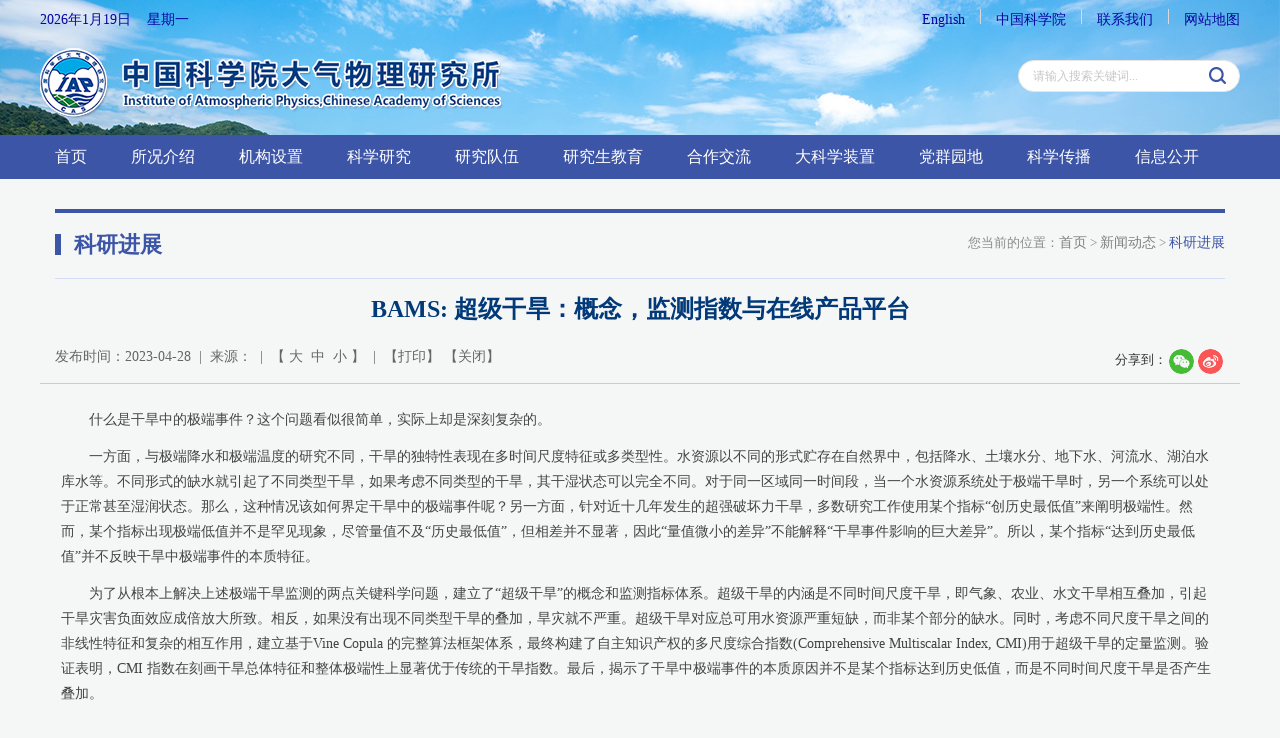

--- FILE ---
content_type: text/html
request_url: https://iap.cas.cn/gb/xwdt/kyjz/202304/t20230428_6747588.html
body_size: 11177
content:
<!DOCTYPE html>
<html lang="en">
<head>
	<meta charset="utf-8">
	<meta http-equiv="X-UA-Compatible" content="IE=edge">
	<meta name="viewport" content="width=device-width, initial-scale=1">
	<meta name="apple-mobile-web-app-capable" content="yes">
	<meta name="apple-mobile-web-app-status-bar-style" content="black">
	<meta name="format-detection" content="telephone=no">
	<meta name="author" content="Qingyun Software www.qysoft.cn">
	<meta name="keywords" content="天气  气候  东亚气候系统  季风环境系统  大气"> 
	<meta name="description" content="大气所主要研究大气中各种运动和物理化学过程的基本规律及其与周围环境的相互作用，特别是研究在青藏高原、热带太平洋和我国复杂陆面作用下东亚天气气候和环境的变化机理、预测理论及其探测方法，以建立“东亚气候系统”和“季风环境系统”理论体系及遥感观测体系，发展新的探测和试验手段，为天气、气候和环境的监测、预测和控制提供理论和方法。">
	<title>BAMS: 超级干旱：概念，监测指数与在线产品平台----大气物理研究所</title>
<link href="/images/sharestyle.css" rel="stylesheet">
	<script>
var hostname = window.location.hostname;
	var protocol = window.location.protocol;
	var path = window.location.href;
	if(hostname.indexOf("www")!=-1){
		path = path.replace("www.","");
		window.location.href=path;
		// if(protocol.indexOf("https")!=-1){
		// 	path = path.replace("www.","");
		// 	window.location.href=path;
		// }
	}
</script>
<link href="//iap.cas.cn/images/ico.png" rel="shortcut icon" type="image/x-icon">
<link href="//iap.cas.cn/images/bootstrap2020.css" rel="stylesheet">
<link href="//api.cas.cn/lib/font-awesome/4.7.0/css/font-awesome.min.css" rel="stylesheet">
<link href="//iap.cas.cn/images/animations2020.css" rel="stylesheet">
<link href="//iap.cas.cn/images/publicstyle2020.css" rel="stylesheet" type="text/css" />
<link href="//iap.cas.cn/images/webstyle2020.css" rel="stylesheet" type="text/css" />
<link href="//iap.cas.cn/images/flexslider2020.css" rel="stylesheet" type="text/css" media="screen" />
<link href="//iap.cas.cn/images/stsys_20200413.css" rel="stylesheet" type="text/css" media="screen" />
<!--[if (gte IE 6)&(lte IE 8)]>
  <script type="text/javascript" src="//api.cas.cn/lib/selectivizr/1.0.2/js/selectivizr.js"></script>
  <noscript><link rel="stylesheet" href="[fallback css]" /></noscript>
<![endif]-->
<!--[if lt IE 9]>
    <script type="text/javascript" src="//api.cas.cn/lib/html5shiv/3.7.3/html5shiv.min.js"></script>
    <script type="text/javascript" src="//api.cas.cn/lib/respond.js/1.4.2/respond.min.js"></script>
<![endif]-->
<script type="text/javascript" src="//iap.cas.cn/images/jquery-1.12.4.min.js"></script>
<style>
    .leftNavigation li a {padding: 12px 43px 12px 25px;}
</style>
	<style type="text/css">
	.marginbox {
		padding: 25px 0px 20px 0px;
	}
#xlmain .textxl a{
color:#153ccc;
}
.cur{
color:#3d55a7;
}
.bigfont{
font-size:18px!important;
}
.middfont{
font-size:16px!important;
}
.smallfont{
font-size:14px!important;
}
.detail-info font:hover{
cursor:pointer;
}
#xlmain .textxl {
    margin: 20px 6px 25px 6px;
    overflow: hidden;
    display: block;
line-height: 28px;
}
#xlmain .textxl *{
font-family:\5FAE\8F6F\96C5\9ED1!important;
}
</style>
</head>
<body style="background-color:#f5f7f6;">
	<style>
.social-links .dropdown-menu{
z-index:991;
}
@media(max-width:767px){
.new_top_nav{
right:8px!important;
}
}
.social-links .dropdown>button {
    font-size: 20px;
    color: #3d55a7;
    right: 10px;
}
.menulist{
position: absolute;
    top: 7px;
    right: 40px;
}
.menulist li{
    float: left;
    margin-right: 10px;
    width: 30px;
    height: 30px;
    line-height: 30px;
    text-align: center;
    background: rgba(61, 85, 167, .4);
    border-radius: 50%;
}
.menulist li a{
color:#fff;
}
</style>
<div class="scrollToTop"><i class="fa fa-chevron-up"></i></div>
  <!-- header-top start -->
  <div class="tophalf">
    <div class="container" style="position:relative;">
      <div class="new_top_nav" style="position: absolute;top: 0;right: 0;z-index: 999;">
      <div class="date hidden-xs">
        <SCRIPT language=JavaScript>
          today=new Date();
          var hours = today.getHours();
          var minutes = today.getMinutes();
          var seconds = today.getSeconds();
          function initArray(){
            this.length=initArray.arguments.length
            for(var i=0;i<this.length;i++)
              this[i+1]=initArray.arguments[i] }
            var d=new initArray("星期日","星期一","星期二","星期三","星期四","星期五","星期六");
            document.write(today.getFullYear(),"年",today.getMonth()+1,"月",today.getDate(),"日&nbsp;&nbsp;&nbsp;&nbsp;",d[today.getDay()+1]," ");

          </SCRIPT>
        </div>
        <div class="top-link hidden-xs">
          <ul>
            <li><a href="http://english.iap.cas.cn/" target="_blank" title="English">English</a><span></span></li>
            <!--<li><a href="/old" title="旧版回顾" target="_blank">旧版回顾</a><span></span></li>-->
            <li><a href="http://www.cas.cn/" title="中国科学院" target="_blank">中国科学院</a><span></span></li>
            <li><a href="http://iap.cas.cn/gb/lxwm/" target="_blank" title="联系我们">联系我们</a><span></span></li>
            <li><a href="http://iap.cas.cn/gb/sitemap/" target="_blank" title="网站地图">网站地图</a></li>
          </ul>
        </div>
<ul class="menulist hidden-lg hidden-md hidden-sm">
<li><a href="javascript:void(0)" class="gopc" title="PC">PC</a></li>
<li><a href="http://english.iap.cas.cn/" title="English">EN</a></li>
</ul>

        <div class="social-links hidden-lg hidden-md hidden-sm">
          <div class="btn-group dropdown">
            <button type="button" class="btn dropdown-toggle" data-toggle="dropdown" aria-expanded="true"><i class="fa fa-align-left"></i></button>
            <ul class="dropdown-menu dropdown-animation">
              
              <!--<li><a href="/old" target="_blank" title="旧版回顾">旧版回顾</a></li>-->
              <li><a href="http://www.cas.cn/" title="中国科学院">中国科学院</a></li>
              <li><a href="<http://iap.cas.cn/gb/lxwm/" title="联系我们">联系我们</a></li>
              <li><a href="http://iap.cas.cn/gb/sitemap/" title="网站地图">网站地图</a></li>
            </ul>
          </div>
        </div>
      </div>
      </div>
  </div>
  <div class="webheader">
    <div class="container">
      <div class="row marginclear">
        <div class="col-md-9 col-sm-8 logo"><a href="/"><img class="hidden-xs" src="//iap.cas.cn/images/logo2020.png" alt="大气物理研究所" /><img class="hidden-lg hidden-md hidden-sm" src="//iap.cas.cn/images/logo2020-xs.png" alt="大气物理研究所" /></a></div>
        <div class="col-md-3 col-sm-4 search">
          <div class="soc_icons">
            <div class="searchbox right">
              <form name="searchform" action="/gb/qwjs/index.html" method="get" target="_top">
                <input type="hidden" name="keyword" id="keywords" value="" />
                <input type="text" id="searchword" name="searchword" value="" placeholder="请输入搜索关键词..." />
                <input type="submit" id="sub-pc" value="" />
              </form>

            </div>
          </div>
          </div>
        </div>
      </div>
    </div>

    <!-- header-top end -->
    <div class="container-fluid navbarbox" style=" background: #3d55a7;">
      <div class="container">
        <div class="h_menu">
          <div class="main-navigation animated">
            <nav class="navbar navbar-default navbar-left" role="navigation">
              <div class="container-fluid">

                <!-- Toggle get grouped for better mobile display -->
                <div class="navbar-header"><div class="navbar-menu"></div>
                <button type="button" class="navbar-toggle" data-toggle="collapse" data-target="#navbar-collapse-1">
                  <span class="sr-only">Toggle navigation</span>
                  <span class="icon-bar"></span>
                  <span class="icon-bar"></span>
                  <span class="icon-bar"></span>
                </button>
              </div>

              <!-- Collect the nav links, forms, and other content for toggling -->
              <div class="collapse navbar-collapse" id="navbar-collapse-1">
                <ul class="nav navbar-nav navbar-right">
                  <li class="dropdown"><a href="/">首页</a></li>
                  
                  <li class="dropdown">
                    <a href="http://iap.cas.cn/gb/skjs/" class="dropdown-toggle" data-toggle="dropdown">所况介绍</a>
                    <ul class="dropdown-menu">
                      
                        <li><a href="http://iap.cas.cn/gb/skjs/jgjj/">机构简介</a></li>
                      
                        <li><a href="http://iap.cas.cn/gb/skjs/szzc/">所长致辞</a></li>
                      
                        <li><a href="http://iap.cas.cn/gb/skjs/xrld/">现任领导</a></li>
                      
                        <li><a href="http://iap.cas.cn/gb/skjs/lrld/">历任领导</a></li>
                      
                        <li><a href="http://iap.cas.cn/gb/skjs/ysfc/">院士风采</a></li>
                      
                        <li><a href="http://iap.cas.cn/gb/skjs/wyh/">委员会</a></li>
                      
                        <li><a href="http://iap.cas.cn/gb/skjs/lsyg/">历史沿革</a></li>
                      
                        <li><a href="http://iap.cas.cn/gb/skjs/mrdg/">名人档案展馆</a></li>
                      
                        <li><a href="http://iap.cas.cn/gb/skjs/ysfm/">园区风貌</a></li>
                      
                    </ul>
                  </li>
                  
                  <li class="dropdown">
                    <a href="http://iap.cas.cn/gb/jgsz/" class="dropdown-toggle" data-toggle="dropdown">机构设置</a>
                    <ul class="dropdown-menu">
                      
                        <li><a href="http://iap.cas.cn/gb/jgsz/kyxt/">实验室与平台</a></li>
                      
                        <li><a href="http://iap.cas.cn/gb/jgsz/glxt/">管理部门</a></li>
                      
                        <li><a href="http://iap.cas.cn/gb/jgsz/zcxt/">支撑系统</a></li>
                      
                    </ul>
                  </li>
                  
                  <li class="dropdown">
                    <a href="http://iap.cas.cn/gb/kxyj/" class="dropdown-toggle" data-toggle="dropdown">科学研究</a>
                    <ul class="dropdown-menu">
                      
                        <li><a href="http://iap.cas.cn/gb/kxyj/yswgh/">“十四五”规划</a></li>
                      
                        <li><a href="http://iap.cas.cn/gb/kxyj/hj/">获奖</a></li>
                      
                        <li><a href="http://iap.cas.cn/gb/kxyj/lw/">论文</a></li>
                      
                        <li><a href="http://iap.cas.cn/gb/kxyj/zz/">专著</a></li>
                      
                        <li><a href="http://iap.cas.cn/gb/kxyj/zl/">有效专利</a></li>
                      
                        <li><a href="http://iap.cas.cn/gb/kxyj/rjzzq/">软件著作权</a></li>
                      
                    </ul>
                  </li>
                  
                  <li class="dropdown">
                    <a href="http://iap.cas.cn/gb/yjdw/" class="dropdown-toggle" data-toggle="dropdown">研究队伍</a>
                    <ul class="dropdown-menu">
                      
                        <li><a href="http://iap.cas.cn/gb/yjdw/ys/">院士</a></li>
                      
                        <li><a href="http://iap.cas.cn/gb/yjdw/jqyq/">杰出优秀人才</a></li>
                      
                        <li><a href="http://iap.cas.cn/gb/yjdw/qch/">青促会</a></li>
                      
                        <li><a href="http://iap.cas.cn/gb/yjdw/zgjry/">正高级人员</a></li>
                      
                        <li><a href="http://iap.cas.cn/gb/yjdw/fgjry/">副高级人员</a></li>
                      
                        <li><a href="http://iap.cas.cn/gb/yjdw/zjry/">中级人员</a></li>
                      
                        <li><a href="http://iap.cas.cn/gb/yjdw/tbyjzl/">特别研究助理</a></li>
                      
                    </ul>
                  </li>
                  
                  <li class="dropdown">
                    <a href="http://iap.cas.cn/gb/yjsjy/" class="dropdown-toggle" data-toggle="dropdown">研究生教育</a>
                    <ul class="dropdown-menu">
                      
                        <li><a href="http://iap.cas.cn/gb/yjsjy/gk/">概况</a></li>
                      
                        <li><a href="http://iap.cas.cn/gb/yjsjy/tzgg/">通知公告</a></li>
                      
                        <li><a href="http://iap.cas.cn/gb/yjsjy/xwdt/">新闻动态</a></li>
                      
                        <li><a href="http://iap.cas.cn/gb/yjsjy/zsxx/">招生信息</a></li>
                      
                        <li><a href="http://iap.cas.cn/gb/yjsjy/dsjs/">导师介绍</a></li>
                      
                        <li><a href="http://iap.cas.cn/gb/yjsjy/pygz/">培养工作</a></li>
                      
                        <li><a href="http://iap.cas.cn/gb/yjsjy/jyxx/">就业信息</a></li>
                      
                        <li><a href="http://iap.cas.cn/gb/yjsjy/gzzd/">规章制度</a></li>
                      
                        <li><a href="http://iap.cas.cn/gb/yjsjy/dbhb/">答辩海报</a></li>
                      
                        <li><a href="http://iap.cas.cn/gb/yjsjy/xzq/">下载区</a></li>
                      
                    </ul>
                  </li>
                  
                  <li class="dropdown">
                    <a href="http://iap.cas.cn/gb/hzjl/" class="dropdown-toggle" data-toggle="dropdown">合作交流</a>
                    <ul class="dropdown-menu">
                      
                        <li><a href="http://iap.cas.cn/gb/hzjl/gjhz/">国际合作</a></li>
                      
                        <li><a href="http://iap.cas.cn/gb/hzjl/ydhz/">院地合作</a></li>
                      
                    </ul>
                  </li>
                  
                  <li class="dropdown"><a href="http://iap.cas.cn/gb/dkxzz/" target="_blank">大科学装置</a></li>
                  
                  <li class="dropdown">
                    <a href="http://iap.cas.cn/gb/dqyd/" class="dropdown-toggle" data-toggle="dropdown">党群园地</a>
                    <ul class="dropdown-menu">
                      
                        <li><a href="http://iap.cas.cn/gb/dqyd/gzdt/">工作动态</a></li>
                      
                        <li><a href="http://iap.cas.cn/gb/dqyd/zzjs/">组织建设</a></li>
                      
                        <li><a href="http://iap.cas.cn/gb/dqyd/dflz/">党风廉政</a></li>
                      
                        <li><a href="http://iap.cas.cn/gb/dqyd/qzgz/">群众工作</a></li>
                      
                        <li><a href="http://iap.cas.cn/gb/dqyd/xxyd/">学习园地</a></li>
                      
                    </ul>
                  </li>
                  
                  <li class="dropdown">
                    <a href="http://iap.cas.cn/gb/kxcb/" class="dropdown-toggle" data-toggle="dropdown">科学传播</a>
                    <ul class="dropdown-menu">
                      
                        <li><a href="http://iap.cas.cn/gb/kxcb/kpdt/">科学普及</a></li>
                      
                        <li><a href="http://iap.cas.cn/gb/kxcb/tsyjjh/">北京陶诗言气象发展基金会</a></li>
                      
                        <li><a href="http://www.kepu.net.cn/gb/earth/weather/">科普博览</a></li>
                      
                    </ul>
                  </li>
                  
                  <li class="dropdown">
                    <a href="http://iap.cas.cn/gb/xxgk/" class="dropdown-toggle" data-toggle="dropdown">信息公开</a>
                    <ul class="dropdown-menu">
                      
                        <li><a href="http://iap.cas.cn/gb/xxgk/xxgkgd/">信息公开规定</a></li>
                      
                        <li><a href="http://iap.cas.cn/gb/xxgk/xxgkzn/">信息公开指南</a></li>
                      
                        <li><a href="http://iap.cas.cn/gb/xxgk/xxgkml/">信息公开目录</a></li>
                      
                        <li><a href="http://iap.cas.cn/gb/xxgk/ysqgk/">依申请公开</a></li>
                      
                        <li><a href="http://iap.cas.cn/gb/xxgk/xxgkndbg/">信息公开年度报告</a></li>
                      
                        <li><a href="http://iap.cas.cn/gb/xxgk/xxgklxfs/">信息公开联系方式</a></li>
                      
                    </ul>
                  </li>
                  
                  <li class="dropdown hidden-lg hidden-md"><a href="http://iap.cas.cn/gb/cmsm/">传媒扫描</a></li>
                  <li class="dropdown hidden-lg hidden-md"><a href="http://iap.cas.cn/gb/ztlm/">专题栏目</a></li>
                  <li class="dropdown hidden-lg hidden-md"><a href="http://iap.cas.cn/gb/xwdt/">新闻动态</a></li>
                  <li class="dropdown hidden-lg hidden-md"><a href="http://iap.cas.cn/gb/xscbw/">学术出版物</a></li>
                </ul>
              </div>
            </div>
          </nav>
        </div>
      </div>
    </div>
  </div>
	
	<div class="pagestpart">
		<div class="container">
			<div class="col-md-12 col-sm-12">
				<div class="">
					<div class="lanmu1">
						<div class="lanmu1_l"><span></span>科研进展</div>
						<div class="address">
							<ol class="breadcrumb">
								<li>您当前的位置：<a href="http://iap.cas.cn/">首页</a>&nbsp;&gt;&nbsp;<a href="../../" title="新闻动态" class='acts CurrChnlCls'>新闻动态</a>&nbsp;&gt;&nbsp;<a href="../" title="科研进展" class='acts CurrChnlCls'>科研进展</a></li>
							</ol>
						</div>
					</div>
					<div class="border"></div>
					<!-- 正文开始 -->
					<div id="xlmain">
						<p class="wztitle">BAMS: 超级干旱：概念，监测指数与在线产品平台</p>
						<p id="subtitle" style="text-align: center;font-size: 18px; color: #0c39a7;"></p>
						<div class="row">
							<div style="border-bottom: solid 1px #cccccc;
							height: 37px;">
							<div class="col-md-8 col-sm-9">
								<p class="qtinfo hidden-lg hidden-md hidden-sm">发布时间：2023-04-28&nbsp;&nbsp;|&nbsp;&nbsp;【&nbsp;<a class="fontB">大</a>&nbsp;&nbsp;<a class="fontM">中</a>&nbsp;&nbsp;<a class="fontS">小</a>&nbsp;】</p>

								<p class="qtinfo hidden-xs">发布时间：2023-04-28&nbsp;&nbsp;|&nbsp;&nbsp;来源：&nbsp;&nbsp;|&nbsp;&nbsp;【&nbsp;<a class="fontB">大</a>&nbsp;&nbsp;<a class="fontM">中</a>&nbsp;&nbsp;<a class="fontS">小</a>&nbsp;】&nbsp;&nbsp;|&nbsp;&nbsp;【<a onclick="window.print()" href="#">打印</a>】&nbsp;【<a onclick="window.close();" href="#">关闭</a>】</p>
							</div>
							<div class="col-md-4 col-sm-3 hidden-xs" style="text-align: right;">
								<div class="cont-share">
									<div class="share share-xl fix">
										<div class="h16">分享到：</div><div class="social-share" data-sites="wechat, weibo"></div>
									</div>
								</div>
								<!-- <div class="share"><div class="bdsharebuttonbox"><a href="#" class="bds_more" data-cmd="more"></a><a href="#" class="bds_tsina" data-cmd="tsina" title="分享到新浪微博">&nbsp;</a><a href="#" class="bds_tqq" data-cmd="tqq" title="分享到腾讯微博" style="display:none;">&nbsp;</a><a href="#" class="bds_weixin" data-cmd="weixin" title="分享到微信">&nbsp;</a></div>
								<script>window._bd_share_config={"common":{"bdSnsKey":{},"bdText":"","bdMini":"2","bdMiniList":false,"bdPic":"","bdStyle":"0","bdSize":"16"},"share":{"bdSize":16},"image":{"viewList":["tsina","tqq","weixin"],"viewText":"分享到：","viewSize":"16"},"selectShare":{"bdContainerClass":null,"bdSelectMiniList":["tsina","tqq","weixin"]}};with(document)0[(getElementsByTagName('head')[0]||body).appendChild(createElement('script')).src='http://bdimg.share.baidu.com/static/api/js/share.js?v=89860593.js?cdnversion='+~(-new Date()/36e5)];</script></div> -->
							</div>
						</div>
					</div>
					<div class="textxl nrhei xilan-content-main">
						<div class=TRS_Editor><style type="text/css">
.TRS_Editor P{margin-top:0px;margin-bottom:12px;line-height:1.8;font-family:宋体;font-size:10.5pt;}.TRS_Editor DIV{margin-top:0px;margin-bottom:12px;line-height:1.8;font-family:宋体;font-size:10.5pt;}.TRS_Editor TD{margin-top:0px;margin-bottom:12px;line-height:1.8;font-family:宋体;font-size:10.5pt;}.TRS_Editor TH{margin-top:0px;margin-bottom:12px;line-height:1.8;font-family:宋体;font-size:10.5pt;}.TRS_Editor SPAN{margin-top:0px;margin-bottom:12px;line-height:1.8;font-family:宋体;font-size:10.5pt;}.TRS_Editor FONT{margin-top:0px;margin-bottom:12px;line-height:1.8;font-family:宋体;font-size:10.5pt;}.TRS_Editor UL{margin-top:0px;margin-bottom:12px;line-height:1.8;font-family:宋体;font-size:10.5pt;}.TRS_Editor LI{margin-top:0px;margin-bottom:12px;line-height:1.8;font-family:宋体;font-size:10.5pt;}.TRS_Editor A{margin-top:0px;margin-bottom:12px;line-height:1.8;font-family:宋体;font-size:10.5pt;}</style>
<div class="TRS_Editor"><style type="text/css">

.TRS_Editor P{margin-top:0px;margin-bottom:12px;line-height:1.8;font-family:宋体;font-size:10.5pt;}.TRS_Editor DIV{margin-top:0px;margin-bottom:12px;line-height:1.8;font-family:宋体;font-size:10.5pt;}.TRS_Editor TD{margin-top:0px;margin-bottom:12px;line-height:1.8;font-family:宋体;font-size:10.5pt;}.TRS_Editor TH{margin-top:0px;margin-bottom:12px;line-height:1.8;font-family:宋体;font-size:10.5pt;}.TRS_Editor SPAN{margin-top:0px;margin-bottom:12px;line-height:1.8;font-family:宋体;font-size:10.5pt;}.TRS_Editor FONT{margin-top:0px;margin-bottom:12px;line-height:1.8;font-family:宋体;font-size:10.5pt;}.TRS_Editor UL{margin-top:0px;margin-bottom:12px;line-height:1.8;font-family:宋体;font-size:10.5pt;}.TRS_Editor LI{margin-top:0px;margin-bottom:12px;line-height:1.8;font-family:宋体;font-size:10.5pt;}.TRS_Editor A{margin-top:0px;margin-bottom:12px;line-height:1.8;font-family:宋体;font-size:10.5pt;}</style>
<p>　　什么是干旱中的极端事件？这个问题看似很简单，实际上却是深刻复杂的。</p>
<div>　　一方面，与极端降水和极端温度的研究不同，干旱的独特性表现在多时间尺度特征或多类型性。水资源以不同的形式贮存在自然界中，包括降水、土壤水分、地下水、河流水、湖泊水库水等。不同形式的缺水就引起了不同类型干旱，如果考虑不同类型的干旱，其干湿状态可以完全不同。对于同一区域同一时间段，当一个水资源系统处于极端干旱时，另一个系统可以处于正常甚至湿润状态。那么，这种情况该如何界定干旱中的极端事件呢？另一方面，针对近十几年发生的超强破坏力干旱，多数研究工作使用某个指标“创历史最低值”来阐明极端性。然而，某个指标出现极端低值并不是罕见现象，尽管量值不及“历史最低值”，但相差并不显著，因此“量值微小的差异”不能解释“干旱事件影响的巨大差异”。所以，某个指标“达到历史最低值”并不反映干旱中极端事件的本质特征。</div>
<div>　　为了从根本上解决上述极端干旱监测的两点关键科学问题，建立了“超级干旱”的概念和监测指标体系。超级干旱的内涵是不同时间尺度干旱，即气象、农业、水文干旱相互叠加，引起干旱灾害负面效应成倍放大所致。相反，如果没有出现不同类型干旱的叠加，旱灾就不严重。超级干旱对应总可用水资源严重短缺，而非某个部分的缺水。同时，考虑不同尺度干旱之间的非线性特征和复杂的相互作用，建立基于Vine Copula 的完整算法框架体系，最终构建了自主知识产权的多尺度综合指数(Comprehensive Multiscalar Index, CMI)用于超级干旱的定量监测。验证表明，CMI 指数在刻画干旱总体特征和整体极端性上显著优于传统的干旱指数。最后，揭示了干旱中极端事件的本质原因并不是某个指标达到历史低值，而是不同时间尺度干旱是否产生叠加。</div>
<div>　　对于“超级干旱”概念和监测指标体系的形成，经历了近10年的探索。2012年，在西南干旱的研究中初步提出不同时间尺度干旱叠加是旱灾能否产生严重影响的关键因素，形成了超级干旱的雏形思想(王林等，2012)。2016 年，在西南干旱的研究中建立了定性的判定指标，并在西南地区取得了良好的应用成效(Wang et al., 2016)。之后，最大的难点在于建立普遍适用的定量监测指数，经过了大量的尝试，才在2020年有了实质性突破。再历时3年，完整建立了“超级干旱”和定量监测指数的体系，发表在近期的Bulletin of the American Meteorological Society (Wang et al., 2023).&nbsp;</div>
<div>　　成果从根本上革新了对于干旱中极端事件的认知，建立的原创CMI指数具有广泛的应用前景，并力争提升我国在干旱指数和干旱监测领域的国际影响力。同时，为了促进成果的转化应用，建立了在线产品平台superdrought.com，发布逐月全球超级干旱监测信息和历史数据集，更好的服务于干旱科学研究和监测业务实践。</div>
<div>　　BAMS论文作者包括：(小)王林副研究员、黄刚研究员、陈文教授(云南大学)和王婷副研究员。得到国家自然科学基金面上项目(42175041)、重点项目(42230605、41831175)、中国科学院未来伙伴网络专项、第二次青藏科考项目(2019QZKK0102)的资助。</div>
<div>　　欢迎访问收藏<a href="https://superdrought.com">https://superdrought.com</a>&nbsp;</div>
<div>　　论文信息：</div>
<div>　　[1]<span>	</span>Wang Lin, Huang Gang, Chen Wen, Wang Ting. 2023. Super drought under global warming: concept, monitoring index and validation. Bulletin of the American Meteorological Society, doi: https://doi.org/10.1175/BAMS-D-22-0182.1</div>
<div>　　[2]<span>	</span>Wang Lin, Chen Wen, Zhou Wen, Huang Gang. 2016. Understanding and detecting super extreme droughts in Southwest China through an integrated approach and index. Q J R Meteorol Soc, 142(694): 529-535</div>
<div>　　[3]<span>	</span>王林, 陈文. 2012. 近百年西南地区干旱的多时间尺度演变特征. 气象科技进展, 2(4): 21-26</div>
<div>
<div style="text-align: center;">&nbsp;<img src="./W020230428555672053328.png" style="border-width: 0px;" alt="" oldsrc="W020230428555672053328.png" /></div>
<p>&nbsp;</p>
<p>　　</p>
</div>
<div>　　</div>
<div>　　</div>
<div>&nbsp;
<p>&nbsp;</p>
<p>　　</p>
</div>
</div></div>
					</div>

					<!-- 附件下载 -->
					<div class="download-con" id="appendix" style="    margin-bottom: 20px;">
						<div class="download-tit" style="font-size: 18px; line-height: 200%;color: #404040;">附件下载：</div>
						<ul class="download-group">
							
						</ul>
					</div>
				</div>





			</div>
			<!-- 正文结束 -->
		</div>
	</div>
</div>
</div>


<style>
.blue .ewm{
float:left;
}
.blue .ewm p{
color: #fff;
    text-align: center;
    margin-top: 10px;
}
.gomobile{
background: rgba(5, 71, 148, 0.9);
    color: #fff;
    border: 0;
    width: 245px;
    height: 90px;
    font-size: 30px;
    padding: 10px 15px;
    border-radius: 5px;
    position: fixed;
    bottom: 70px;
    right: 20px;
    z-index: 999;
}
.new_top_nav{
width: 100%;
}
@media(max-width:1199px){
.footlogo{
padding-top:25px;
}
}
@media(min-width:1200px){
.footlogo {
    margin-right: 20px;
    padding-top: 15px;
}
.copyright {
    margin-top: 15px;
}
}
@media(max-width:991px){
.blue img{
width:50px;
}
.blue{
width:245px;
overflow:hidden;
margin:0 auto;
}

}
@media (max-width:767px) {
.new_top_nav{
width: 95%;
}
}
</style>

<button class="gomobile" style="display:none;">返回移动版</button>
<div class="foot">
		<div class="container">
<div class="blue right hidden-xs hidden-sm"><div class="ewm"><img style="margin: 0 10px;" src="http://iap.cas.cn/gb/wx/images/P020200422568631687133.jpg" width="80" /><p>官方微信</p></div><div class="ewm"><img style="margin: 0 20px;" src="/gb/wb/images/P020200422568823165349.jpg" width="80" /><p>官方微博</p></div><a style="float: left;" href="http://bszs.conac.cn/sitename?method=show&id=094AF2FAD27E4442E053022819AC941C" target="_blank"><img src="//iap.cas.cn/images/blue2020.png" /></a></div>
			<div class="footlogo left"><a href="http://www.cas.cn/" target="_blank"><img src="//iap.cas.cn/images/btm_logo.png" /></a></div>
			<div class="copyright">
				<div class="left">Copyright @ 2014-<span class="year"></span> 中国科学院大气物理研究所 All Rights Reserved<br />   
					<a href="https://beian.miit.gov.cn/" target="_blank">京ICP备14024088号-6</a>　<a href="https://www.beian.gov.cn/portal/index?login=Y&token" target="_blank">京公网安备：110402500041<br /></a>
					地址：北京市朝阳区北辰西路81号院    邮政编码：100029<br />
					联系电话：010-82995275 &nbsp;&nbsp;传真号：010-62028604
				</div>
			</div>
			<div class="blue right hidden-md hidden-lg"><div class="ewm"><img style="margin: 0 10px;" src="/gb/wx/images/P020200422568631687133.jpg" width="80" /><p>官方微信</p></div><div class="ewm"><img style="margin: 0 20px;" src="http://iap.cas.cn/gb/wx/images/P020200422568631687133.jpg" width="80" /><p>官方微博</p></div><a style="float: left;" href="http://bszs.conac.cn/sitename?method=show&id=094AF2FAD27E4442E053022819AC941C" target="_blank"><img src="//iap.cas.cn/images/blue2020.png" /></a></div>

		</div>

	</div>
<script>
var myDate = new Date();
document.getElementsByClassName('year')[0].innerHTML = myDate.getFullYear();

</script>

<script type="text/javascript" src="//iap.cas.cn/images/bootstrap.min.js"></script>
<script type="text/javascript" src="//iap.cas.cn/images/modernizr.js"></script>
<script type="text/javascript" src="//iap.cas.cn/images/template.js"></script>
<script type="text/javascript">
	function isValid(str){
		if(str.indexOf('&') != -1 || str.indexOf('<') != -1 || str.indexOf('>') != -1 || str.indexOf('\'') != -1
			|| str.indexOf('\\') != -1 || str.indexOf('/') != -1 || str.indexOf('"') != -1
			|| str.indexOf('%') != -1 || str.indexOf('#') != -1){
			return false;
	}
	return true;
}
$(function(){
	var ispc = window.sessionStorage.getItem("isPC");
	if(ispc){
		FungoPC();
		$(".gomobile").show();
	}else{
		$(".gomobile").hide();
	}
	function FungoPC(){
		var viewportmeta = document.querySelector('meta[name="viewport"]');
		if (viewportmeta) {
			viewportmeta.content = "width=1230,target-densitydpi=device-dpi";
		}
	}
	$(".gopc").click(function(){
		FungoPC();
		window.sessionStorage.setItem("isPC","true");
		window.location.reload();
	})
	$(".gomobile").click(function(){
		window.sessionStorage.removeItem("isPC");
		window.location.reload();
	})
	$('#sub-pc').click(function(){
		var searchword = $.trim($('#searchword').val());
		if(searchword == "" || searchword == "请输入关键字" || !isValid(searchword)){
			alert("请输入关键词后再进行提交。");
			return false;
		}
		$('input[name="keyword"]').val(encodeURI(searchword));
		$('form[name="searchforms"]').submit();
	});

	$('#sub-mobile').click(function(){
		var iptSword = $.trim($('#iptSword').val());
		if(iptSword == "" || iptSword == "请输入关键字" || !isValid(iptSword)){
			alert("请输入关键词后再进行提交。");
			return false;
		}
		$('input[name="keyword"]').val(encodeURI(iptSword));
		$('form[name="searchforms"]').submit();
	});
});

$(document).ready(function () {
	$("body").keydown(function (e) {
		e = e ? e : event;
         if (e.keyCode == "13") {//keyCode=13是回车键
         	//$('#sub-pc').click();
         	return false;
         }
     });
});
</script>
<script src="/images/jquery.share.min.js" type="text/javascript"></script>
<script type="text/javascript">
var appLinkArr = new Array(); //附件路径
var appLinkStr = '';

appLinkArr = appLinkStr.split('|');

  var appDescArr = new Array(); //附件名称
  var appDescStr = '';

  appDescArr = appDescStr.split('|');

  if(appLinkArr[0] != '' && appDescArr[0] != ''){
  	var appHtml = "";

  	$.each(appLinkArr, function(i, str) {
  		if(str.indexOf('doc') != -1){
  			appHtml += '<li><a href="' + str + '"><i class="fa fa-file-word-o" aria-hidden="true"></i> ' + appDescArr[i] + '</a></li>';
  		}
  		if(str.indexOf('xls') != -1){
  			appHtml += '<li><a href="' + str + '"><i class="fa fa-file-excel-o" aria-hidden="true"></i> ' + appDescArr[i] + '</a></li>';
  		}
  		if(str.indexOf('ppt') != -1){
  			appHtml += '<li><a href="' + str + '"><i class="fa fa-file-powerpoint-o" aria-hidden="true"></i> ' + appDescArr[i] + '</a></li>';
  		}
  		if(str.indexOf('pdf') != -1){
  			appHtml += '<li><a href="' + str + '"><i class="fa fa-file-pdf-o" aria-hidden="true"></i> ' + appDescArr[i] + '</a></li>';
  		}
  		if(str.indexOf('txt') != -1){
  			appHtml += '<li><a href="' + str + '"><i class="fa fa-file-text-o" aria-hidden="true"></i> ' + appDescArr[i] + '</a></li>';
  		}
  		if(str.indexOf('rar') != -1 || str.indexOf('zip') != -1){
  			appHtml += '<li><a href="' + str + '"><i class="fa fa-file-archive-o" aria-hidden="true"></i> ' + appDescArr[i] + '</a></li>';
  		}
  		if(str.indexOf('mp4') != -1){
  			appHtml += '<li><a href="' + str + '"><i class="fa fa-file-video-o" aria-hidden="true"></i> ' + appDescArr[i] + '</a></li>';
  		}
  		if(str.indexOf('jpg') != -1){
  			appHtml += '<li><a href="' + str + '">' + appDescArr[i] + '</a></li>';
  		}
  		if(str.indexOf('png') != -1){
  			appHtml += '<li><a href="' + str + '">' + appDescArr[i] + '</a></li>';
  		}
  		if(str.indexOf('gif') != -1){
  			appHtml += '<li><a href="' + str + '">' + appDescArr[i] + '</a></li>';
  		}
  	});
  	$(".download-group").html(appHtml);
  }
  else{
  	$("#appendix").hide();
  }


  $(".fontB").click(function(){
  	$(".textxl").find("p,span,a,font").attr("class","");
  	$(this).addClass("cur");
  	$(this).siblings("font").removeClass("cur");
  	$(".textxl").find("p,span,a,font").toggleClass("bigfont");
  });
  $(".fontM").click(function(){
  	$(".textxl").find("p,span,a,font").attr("class","");
  	$(this).addClass("cur");
  	$(this).siblings("font").removeClass("cur");
  	$(".textxl").find("p,span,a,font").addClass("middfont");
  });
  $(".fontS").click(function(){
  	$(".textxl").find("p,span,a,font").attr("class","");
  	$(this).addClass("cur");
  	$(this).siblings("font").removeClass("cur");
  	$(".textxl").find("p,span,a,font").addClass("smallfont");
  });
</script>
<link href="//videosz.cas.cn/masvod/public/lib/images/xgplayervideo.css" rel="stylesheet" type="text/css" />
<script type="text/javascript" src="//videosz.cas.cn/masvod/public/lib/images/xgplayervideo.js"></script>
<script type="text/javascript" src="//videosz.cas.cn/masvod/public/lib/images/videoreplacenew.js"></script>
</body>
</html>d

--- FILE ---
content_type: text/css
request_url: https://iap.cas.cn/images/flexslider2020.css
body_size: 8645
content:
/*
 * jQuery FlexSlider v2.6.2
 * http://www.woothemes.com/flexslider/
 *
 * Copyright 2012 WooThemes
 * Free to use under the GPLv2 and later license.
 * http://www.gnu.org/licenses/gpl-2.0.html
 *
 * Contributing author: Tyler Smith (@mbmufffin)
 *
 */
/* ====================================================================================================================
 * RESETS
 * ====================================================================================================================*/
.flex-container a:hover,
.flex-slider a:hover {
  outline: none;
}
.slides,
.slides > li,
.flex-control-nav,
.flex-direction-nav {
  margin: 0;
  padding: 0;
  list-style: none;
}
.flex-pauseplay span {
  text-transform: capitalize;
}
/* ====================================================================================================================
 * BASE STYLES
 * ====================================================================================================================*/
.flexslider {
  margin: 0;
  padding: 0;
}
.flexslider .slides > li {
  display: none;
  -webkit-backface-visibility: hidden;
}
.flexslider .slides img {
  width: 100%;
  display: block;
}
.flexslider .slides:after {
  content: "\0020";
  display: block;
  clear: both;
  visibility: hidden;
  line-height: 0;
  height: 0;
}
html[xmlns] .flexslider .slides {
  display: block;
}
* html .flexslider .slides {
  height: 1%;
}
.no-js .flexslider .slides > li:first-child {
  display: block;
}
/* ====================================================================================================================
 * DEFAULT THEME
 * ====================================================================================================================*/
.flexslider {
  background: #fff;
  position: relative;
  zoom: 1;
}
.flexslider .slides {
  zoom: 1;
}
.flexslider .slides img {
  height: 470px;
  -moz-user-select: none;
}
.flex-viewport {
  max-height: 2000px;
  -webkit-transition: all 1s ease;
  -moz-transition: all 1s ease;
  -ms-transition: all 1s ease;
  -o-transition: all 1s ease;
  transition: all 1s ease;
}
.loading .flex-viewport {
  max-height: 300px;
}
.carousel li {
  margin-right: 5px;
}
.flex-direction-nav {
  *height: 0;
}
.flex-direction-nav a {
  text-decoration: none;
  display: block;
  width: 40px;
  height: 40px;
  margin: -20px 0 0;
  position: absolute;
  top: 50%;
  z-index: 10;
  overflow: hidden;
  opacity: 0;
  cursor: pointer;
  color: rgb(216, 216, 216);
  text-shadow: 1px 1px 0 rgba(255, 255, 255, 0.3);
  -webkit-transition: all 0.3s ease-in-out;
  -moz-transition: all 0.3s ease-in-out;
  -ms-transition: all 0.3s ease-in-out;
  -o-transition: all 0.3s ease-in-out;
  transition: all 0.3s ease-in-out;
}
.flex-direction-nav a:before {
  font-family: "FontAwesome";
  font-size: 40px;
  display: inline-block;
  content: '\f104';
  color: rgb(202, 202, 202);
  text-shadow: 1px 1px 0 rgba(255, 255, 255, 0.3);
}
.flex-direction-nav a.flex-next:before {
  content: '\f105';
}
.flex-direction-nav .flex-prev {
  left: 0px;
}
.flex-direction-nav .flex-next {
  right: 0px;
  text-align: right;
}
.flexslider:hover .flex-direction-nav .flex-prev {
  opacity: 0.8;
  left: 10px;
}
.flexslider:hover .flex-direction-nav .flex-prev:hover {
  opacity: 1;
}
.flexslider:hover .flex-direction-nav .flex-next {
  opacity: 0.8;
  right: 10px;
}
.flexslider:hover .flex-direction-nav .flex-next:hover {
  opacity: 1;
}
.flex-direction-nav .flex-disabled {
  opacity: 0!important;
  filter: alpha(opacity=0);
  cursor: default;
  z-index: -1;
}
/*.flex-direction-nav a  { text-decoration:none; display: block; width: 40px; height: 48px; margin: -20px 0 0; position: absolute; top: 50%; z-index: 10; overflow: hidden; opacity: 0; cursor: pointer; color: rgba(0,0,0,0.8);  background:url(arr.png) no-repeat; text-indent:-999em }
.flex-direction-nav .flex-prev { left: 0px; background-position:10px 0 }
.flex-direction-nav .flex-next { right: 0px; background-position:-132px 0}
.flexslider:hover .flex-prev { opacity: 0.7; left: 10px;}
.flexslider:hover .flex-next { opacity: 0.7; right: 10px;}
.flexslider:hover .flex-next:hover, .flexslider:hover .flex-prev:hover { opacity: 1; }
.flex-direction-nav .flex-disabled { opacity: 0!important; filter:alpha(opacity=0); cursor: default; }*/
.flex-pauseplay a {
  display: block;
  width: 20px;
  height: 20px;
  position: absolute;
  bottom: 5px;
  left: 10px;
  opacity: 0.8;
  z-index: 10;
  overflow: hidden;
  cursor: pointer;
  color: #000;
}
.flex-pauseplay a:before {
  font-family: "flexslider-icon";
  font-size: 20px;
  display: inline-block;
  content: '\f004';
}
.flex-pauseplay a:hover {
  opacity: 1;
}
.flex-pauseplay a.flex-play:before {
  content: '\f003';
}
.flex-control-nav {
  /*width: 100%;text-align: right;*/
  position: absolute;
  bottom: 22px;
  z-index: 3;right: 28px;
}
.flex-control-nav li {
  margin: 0 4px;
  display: inline-block;
  zoom: 1;
  *display: inline;
}
.flex-control-paging li a {
  width: 13px;
  height: 13px;
  display: block;
  background: rgba(255, 255, 255, 0.9);
  cursor: pointer;
  text-indent: -9999px;
  -webkit-box-shadow: inset 0 0 3px rgba(0, 0, 0, 0.01);
  -moz-box-shadow: inset 0 0 3px rgba(0, 0, 0, 0.01);
  -o-box-shadow: inset 0 0 3px rgba(0, 0, 0, 0.01);
  box-shadow: inset 0 0 3px rgba(0, 0, 0, 0.01);
  -webkit-border-radius: 20px;
  -moz-border-radius: 20px;
  border-radius: 20px;color: transparent;
}
.flex-control-paging li a:hover {
  background: #fff;
}
.flex-control-paging li a.flex-active {
  background: #fff;
  cursor: default; width:55px;
}
.flex-control-thumbs {
  margin: 5px 0 0;
  position: static;
  overflow: hidden;
}
.flex-control-thumbs li {
  width: 25%;
  float: left;
  margin: 0;
}
.flex-control-thumbs img {
  width: 100%;
  height: auto;
  display: block;
  opacity: .7;
  cursor: pointer;
  -moz-user-select: none;
  -webkit-transition: all 1s ease;
  -moz-transition: all 1s ease;
  -ms-transition: all 1s ease;
  -o-transition: all 1s ease;
  transition: all 1s ease;
}
.flex-control-thumbs img:hover {
  opacity: 1;
}
.flex-control-thumbs .flex-active {
  opacity: 1;
  cursor: default;
}
/* ====================================================================================================================
 * RESPONSIVE
 * ====================================================================================================================*/
.flex-caption {width: 42%;padding: 20px 10px 15px 10px;padding-left:18px;left: 0;bottom: 40px;background:rgba(37, 76, 145, 0.8);border-bottom:3px solid #437ee7;filter:progid:DXImageTransform.Microsoft.gradient( GradientType = 0,startColorstr = '#80000000',endColorstr = '#80000000')\9;color: #fff;text-shadow: 0 -1px 0 rgba(0,0,0,.3);font-size: 14px;line-height: 18px;display: block; position:absolute;margin: 0;}
.flex-caption:hover{
  border-bottom: 3px solid #249ff7;
}


.flex-caption a {
    color: #fff;
    display: block;
    font-size: 18px;
    line-height: 25px;
}
.flex-caption a:hover {color: #d4d9e2;}
@media(min-width:1200px){
  .flexslider:hover .flex-direction-nav .flex-next {
    right: -25px;
}
  .flexslider:hover .flex-direction-nav .flex-prev {
    left: -25px;
}
}
@media (max-width: 1199px) {
	.flexslider .slides img {height: 380px;}
	  .flexslider:hover .flex-direction-nav .flex-next {
    right: -25px;
}
  .flexslider:hover .flex-direction-nav .flex-prev {
    left: -25px;
}
}
@media (max-width: 991px) {
	.flexslider .slides img {height: 294px;}
  .flex-caption {
    width: 61%;
  }
  .flexslider:hover .flex-direction-nav .flex-next {
    right: 10px;
}
  .flexslider:hover .flex-direction-nav .flex-prev {
    left: 10px;
}
}
@media screen and (max-width: 860px) {
  .flex-direction-nav .flex-prev {
    opacity: 1;
    left: 10px;
  }
  .flex-direction-nav .flex-next {
    opacity: 1;
    right: 10px;
  }

}
@media (max-width: 767px) {
	.flex-control-paging li a {background: rgba(255, 255, 255, 0.0);}
	.flex-control-paging li a.flex-active {background: rgba(255, 72, 0, 0.0);}
	.flex-caption a {width: 100%;}
	.flexslider .slides img {height: 151px;}
}
@media (max-width: 380px) {
	.flexslider .slides img {height: 137px;}
}
@media (max-width: 320px) {
	.flexslider .slides img {height: 160px;}
}

--- FILE ---
content_type: text/css
request_url: https://videosz.cas.cn/masvod/public/lib/images/xgplayervideo.css
body_size: 832
content:
div .xgplayer *{
	font-size: 13px !important;
	line-height: 20px !important;
	margin-bottom: 0px !important;
}
div .xgplayer .xgplayer-time{
	line-height: 40px !important;
}
@media only screen and (max-width: 767px) {
	.video .xgplayer {
		width: 100% !important;
	}
}

.xl_content .xgplayer *{
        font-size: 13px !important;
        line-height: 20px !important;
        margin-bottom: 0px !important;
}
.xl_content .xgplayer .xgplayer-time{
        line-height: 40px !important;
}
.xgplayer-skin-default .xgplayer-error .xgplayer-error-text{
        margin-bottom: auto !important;
}
.xgplayer-skin-default .xgplayer-definition .name{
        left: 0;
}
div .xgplayer-skin-default .xgplayer-poster{ z-index: 1; }
div .xgplayer-skin-default .xgplayer-start{ z-index: 3; }


#xlmain .textxl video{line-height: auto!important;}
